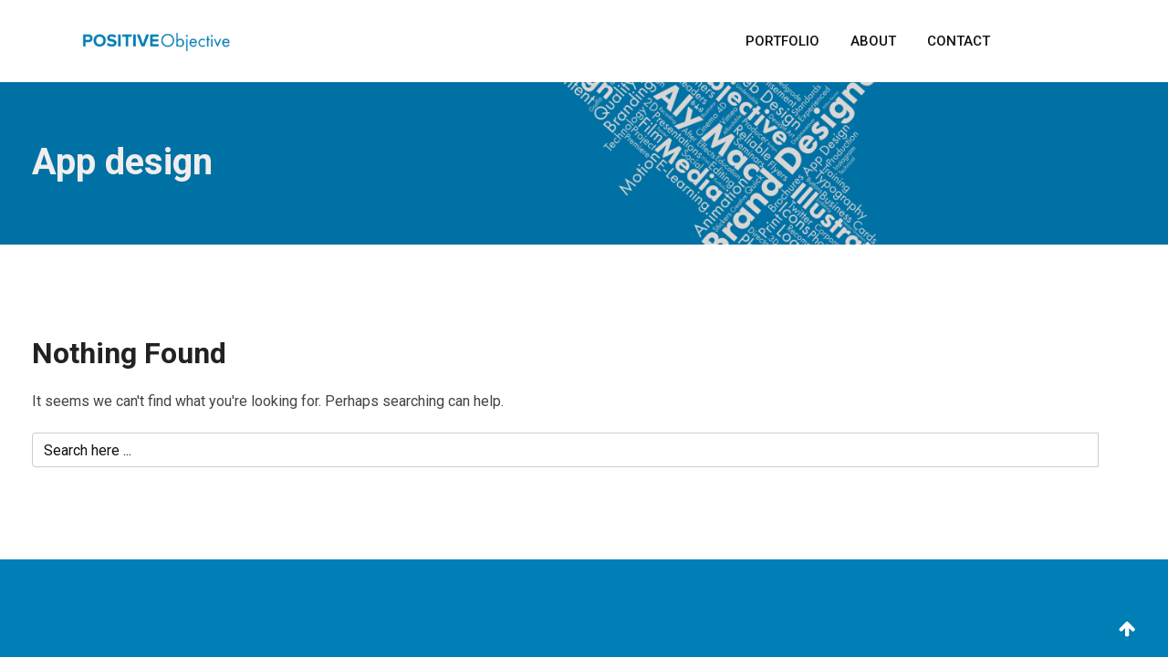

--- FILE ---
content_type: text/html; charset=UTF-8
request_url: http://positiveobjective.com/tag/app-design/
body_size: 14040
content:
<!doctype html>
<html lang="en-US">
<head>
	<meta charset="UTF-8">
	<meta name="viewport" content="width=device-width, initial-scale=1">
	<link rel="profile" href="https://gmpg.org/xfn/11">
	<title>App design &#8211; Positive Objective</title>
<meta name='robots' content='max-image-preview:large' />
<noscript><style>#preloader{display:none;}</style></noscript><link rel='dns-prefetch' href='//fonts.googleapis.com' />
<link rel='preconnect' href='https://fonts.gstatic.com' crossorigin />
<link rel="alternate" type="application/rss+xml" title="Positive Objective &raquo; Feed" href="http://positiveobjective.com/feed/" />
<link rel="alternate" type="application/rss+xml" title="Positive Objective &raquo; Comments Feed" href="http://positiveobjective.com/comments/feed/" />
<link rel="alternate" type="application/rss+xml" title="Positive Objective &raquo; App design Tag Feed" href="http://positiveobjective.com/tag/app-design/feed/" />
<script type="text/javascript">
window._wpemojiSettings = {"baseUrl":"https:\/\/s.w.org\/images\/core\/emoji\/14.0.0\/72x72\/","ext":".png","svgUrl":"https:\/\/s.w.org\/images\/core\/emoji\/14.0.0\/svg\/","svgExt":".svg","source":{"concatemoji":"http:\/\/positiveobjective.com\/wp-includes\/js\/wp-emoji-release.min.js?ver=6.2.8"}};
/*! This file is auto-generated */
!function(e,a,t){var n,r,o,i=a.createElement("canvas"),p=i.getContext&&i.getContext("2d");function s(e,t){p.clearRect(0,0,i.width,i.height),p.fillText(e,0,0);e=i.toDataURL();return p.clearRect(0,0,i.width,i.height),p.fillText(t,0,0),e===i.toDataURL()}function c(e){var t=a.createElement("script");t.src=e,t.defer=t.type="text/javascript",a.getElementsByTagName("head")[0].appendChild(t)}for(o=Array("flag","emoji"),t.supports={everything:!0,everythingExceptFlag:!0},r=0;r<o.length;r++)t.supports[o[r]]=function(e){if(p&&p.fillText)switch(p.textBaseline="top",p.font="600 32px Arial",e){case"flag":return s("\ud83c\udff3\ufe0f\u200d\u26a7\ufe0f","\ud83c\udff3\ufe0f\u200b\u26a7\ufe0f")?!1:!s("\ud83c\uddfa\ud83c\uddf3","\ud83c\uddfa\u200b\ud83c\uddf3")&&!s("\ud83c\udff4\udb40\udc67\udb40\udc62\udb40\udc65\udb40\udc6e\udb40\udc67\udb40\udc7f","\ud83c\udff4\u200b\udb40\udc67\u200b\udb40\udc62\u200b\udb40\udc65\u200b\udb40\udc6e\u200b\udb40\udc67\u200b\udb40\udc7f");case"emoji":return!s("\ud83e\udef1\ud83c\udffb\u200d\ud83e\udef2\ud83c\udfff","\ud83e\udef1\ud83c\udffb\u200b\ud83e\udef2\ud83c\udfff")}return!1}(o[r]),t.supports.everything=t.supports.everything&&t.supports[o[r]],"flag"!==o[r]&&(t.supports.everythingExceptFlag=t.supports.everythingExceptFlag&&t.supports[o[r]]);t.supports.everythingExceptFlag=t.supports.everythingExceptFlag&&!t.supports.flag,t.DOMReady=!1,t.readyCallback=function(){t.DOMReady=!0},t.supports.everything||(n=function(){t.readyCallback()},a.addEventListener?(a.addEventListener("DOMContentLoaded",n,!1),e.addEventListener("load",n,!1)):(e.attachEvent("onload",n),a.attachEvent("onreadystatechange",function(){"complete"===a.readyState&&t.readyCallback()})),(e=t.source||{}).concatemoji?c(e.concatemoji):e.wpemoji&&e.twemoji&&(c(e.twemoji),c(e.wpemoji)))}(window,document,window._wpemojiSettings);
</script>
<style type="text/css">
img.wp-smiley,
img.emoji {
	display: inline !important;
	border: none !important;
	box-shadow: none !important;
	height: 1em !important;
	width: 1em !important;
	margin: 0 0.07em !important;
	vertical-align: -0.1em !important;
	background: none !important;
	padding: 0 !important;
}
</style>
	<link rel='stylesheet' id='wp-block-library-css' href='http://positiveobjective.com/wp-includes/css/dist/block-library/style.min.css?ver=6.2.8' type='text/css' media='all' />
<style id='wp-block-library-theme-inline-css' type='text/css'>
.wp-block-audio figcaption{color:#555;font-size:13px;text-align:center}.is-dark-theme .wp-block-audio figcaption{color:hsla(0,0%,100%,.65)}.wp-block-audio{margin:0 0 1em}.wp-block-code{border:1px solid #ccc;border-radius:4px;font-family:Menlo,Consolas,monaco,monospace;padding:.8em 1em}.wp-block-embed figcaption{color:#555;font-size:13px;text-align:center}.is-dark-theme .wp-block-embed figcaption{color:hsla(0,0%,100%,.65)}.wp-block-embed{margin:0 0 1em}.blocks-gallery-caption{color:#555;font-size:13px;text-align:center}.is-dark-theme .blocks-gallery-caption{color:hsla(0,0%,100%,.65)}.wp-block-image figcaption{color:#555;font-size:13px;text-align:center}.is-dark-theme .wp-block-image figcaption{color:hsla(0,0%,100%,.65)}.wp-block-image{margin:0 0 1em}.wp-block-pullquote{border-bottom:4px solid;border-top:4px solid;color:currentColor;margin-bottom:1.75em}.wp-block-pullquote cite,.wp-block-pullquote footer,.wp-block-pullquote__citation{color:currentColor;font-size:.8125em;font-style:normal;text-transform:uppercase}.wp-block-quote{border-left:.25em solid;margin:0 0 1.75em;padding-left:1em}.wp-block-quote cite,.wp-block-quote footer{color:currentColor;font-size:.8125em;font-style:normal;position:relative}.wp-block-quote.has-text-align-right{border-left:none;border-right:.25em solid;padding-left:0;padding-right:1em}.wp-block-quote.has-text-align-center{border:none;padding-left:0}.wp-block-quote.is-large,.wp-block-quote.is-style-large,.wp-block-quote.is-style-plain{border:none}.wp-block-search .wp-block-search__label{font-weight:700}.wp-block-search__button{border:1px solid #ccc;padding:.375em .625em}:where(.wp-block-group.has-background){padding:1.25em 2.375em}.wp-block-separator.has-css-opacity{opacity:.4}.wp-block-separator{border:none;border-bottom:2px solid;margin-left:auto;margin-right:auto}.wp-block-separator.has-alpha-channel-opacity{opacity:1}.wp-block-separator:not(.is-style-wide):not(.is-style-dots){width:100px}.wp-block-separator.has-background:not(.is-style-dots){border-bottom:none;height:1px}.wp-block-separator.has-background:not(.is-style-wide):not(.is-style-dots){height:2px}.wp-block-table{margin:0 0 1em}.wp-block-table td,.wp-block-table th{word-break:normal}.wp-block-table figcaption{color:#555;font-size:13px;text-align:center}.is-dark-theme .wp-block-table figcaption{color:hsla(0,0%,100%,.65)}.wp-block-video figcaption{color:#555;font-size:13px;text-align:center}.is-dark-theme .wp-block-video figcaption{color:hsla(0,0%,100%,.65)}.wp-block-video{margin:0 0 1em}.wp-block-template-part.has-background{margin-bottom:0;margin-top:0;padding:1.25em 2.375em}
</style>
<link rel='stylesheet' id='classic-theme-styles-css' href='http://positiveobjective.com/wp-includes/css/classic-themes.min.css?ver=6.2.8' type='text/css' media='all' />
<style id='global-styles-inline-css' type='text/css'>
body{--wp--preset--color--black: #000000;--wp--preset--color--cyan-bluish-gray: #abb8c3;--wp--preset--color--white: #ffffff;--wp--preset--color--pale-pink: #f78da7;--wp--preset--color--vivid-red: #cf2e2e;--wp--preset--color--luminous-vivid-orange: #ff6900;--wp--preset--color--luminous-vivid-amber: #fcb900;--wp--preset--color--light-green-cyan: #7bdcb5;--wp--preset--color--vivid-green-cyan: #00d084;--wp--preset--color--pale-cyan-blue: #8ed1fc;--wp--preset--color--vivid-cyan-blue: #0693e3;--wp--preset--color--vivid-purple: #9b51e0;--wp--preset--color--strong-magenta: #a156b4;--wp--preset--color--light-grayish-magenta: #d0a5db;--wp--preset--color--very-light-gray: #eee;--wp--preset--color--very-dark-gray: #444;--wp--preset--gradient--vivid-cyan-blue-to-vivid-purple: linear-gradient(135deg,rgba(6,147,227,1) 0%,rgb(155,81,224) 100%);--wp--preset--gradient--light-green-cyan-to-vivid-green-cyan: linear-gradient(135deg,rgb(122,220,180) 0%,rgb(0,208,130) 100%);--wp--preset--gradient--luminous-vivid-amber-to-luminous-vivid-orange: linear-gradient(135deg,rgba(252,185,0,1) 0%,rgba(255,105,0,1) 100%);--wp--preset--gradient--luminous-vivid-orange-to-vivid-red: linear-gradient(135deg,rgba(255,105,0,1) 0%,rgb(207,46,46) 100%);--wp--preset--gradient--very-light-gray-to-cyan-bluish-gray: linear-gradient(135deg,rgb(238,238,238) 0%,rgb(169,184,195) 100%);--wp--preset--gradient--cool-to-warm-spectrum: linear-gradient(135deg,rgb(74,234,220) 0%,rgb(151,120,209) 20%,rgb(207,42,186) 40%,rgb(238,44,130) 60%,rgb(251,105,98) 80%,rgb(254,248,76) 100%);--wp--preset--gradient--blush-light-purple: linear-gradient(135deg,rgb(255,206,236) 0%,rgb(152,150,240) 100%);--wp--preset--gradient--blush-bordeaux: linear-gradient(135deg,rgb(254,205,165) 0%,rgb(254,45,45) 50%,rgb(107,0,62) 100%);--wp--preset--gradient--luminous-dusk: linear-gradient(135deg,rgb(255,203,112) 0%,rgb(199,81,192) 50%,rgb(65,88,208) 100%);--wp--preset--gradient--pale-ocean: linear-gradient(135deg,rgb(255,245,203) 0%,rgb(182,227,212) 50%,rgb(51,167,181) 100%);--wp--preset--gradient--electric-grass: linear-gradient(135deg,rgb(202,248,128) 0%,rgb(113,206,126) 100%);--wp--preset--gradient--midnight: linear-gradient(135deg,rgb(2,3,129) 0%,rgb(40,116,252) 100%);--wp--preset--duotone--dark-grayscale: url('#wp-duotone-dark-grayscale');--wp--preset--duotone--grayscale: url('#wp-duotone-grayscale');--wp--preset--duotone--purple-yellow: url('#wp-duotone-purple-yellow');--wp--preset--duotone--blue-red: url('#wp-duotone-blue-red');--wp--preset--duotone--midnight: url('#wp-duotone-midnight');--wp--preset--duotone--magenta-yellow: url('#wp-duotone-magenta-yellow');--wp--preset--duotone--purple-green: url('#wp-duotone-purple-green');--wp--preset--duotone--blue-orange: url('#wp-duotone-blue-orange');--wp--preset--font-size--small: 12px;--wp--preset--font-size--medium: 20px;--wp--preset--font-size--large: 36px;--wp--preset--font-size--x-large: 42px;--wp--preset--font-size--normal: 16px;--wp--preset--font-size--huge: 50px;--wp--preset--spacing--20: 0.44rem;--wp--preset--spacing--30: 0.67rem;--wp--preset--spacing--40: 1rem;--wp--preset--spacing--50: 1.5rem;--wp--preset--spacing--60: 2.25rem;--wp--preset--spacing--70: 3.38rem;--wp--preset--spacing--80: 5.06rem;--wp--preset--shadow--natural: 6px 6px 9px rgba(0, 0, 0, 0.2);--wp--preset--shadow--deep: 12px 12px 50px rgba(0, 0, 0, 0.4);--wp--preset--shadow--sharp: 6px 6px 0px rgba(0, 0, 0, 0.2);--wp--preset--shadow--outlined: 6px 6px 0px -3px rgba(255, 255, 255, 1), 6px 6px rgba(0, 0, 0, 1);--wp--preset--shadow--crisp: 6px 6px 0px rgba(0, 0, 0, 1);}:where(.is-layout-flex){gap: 0.5em;}body .is-layout-flow > .alignleft{float: left;margin-inline-start: 0;margin-inline-end: 2em;}body .is-layout-flow > .alignright{float: right;margin-inline-start: 2em;margin-inline-end: 0;}body .is-layout-flow > .aligncenter{margin-left: auto !important;margin-right: auto !important;}body .is-layout-constrained > .alignleft{float: left;margin-inline-start: 0;margin-inline-end: 2em;}body .is-layout-constrained > .alignright{float: right;margin-inline-start: 2em;margin-inline-end: 0;}body .is-layout-constrained > .aligncenter{margin-left: auto !important;margin-right: auto !important;}body .is-layout-constrained > :where(:not(.alignleft):not(.alignright):not(.alignfull)){max-width: var(--wp--style--global--content-size);margin-left: auto !important;margin-right: auto !important;}body .is-layout-constrained > .alignwide{max-width: var(--wp--style--global--wide-size);}body .is-layout-flex{display: flex;}body .is-layout-flex{flex-wrap: wrap;align-items: center;}body .is-layout-flex > *{margin: 0;}:where(.wp-block-columns.is-layout-flex){gap: 2em;}.has-black-color{color: var(--wp--preset--color--black) !important;}.has-cyan-bluish-gray-color{color: var(--wp--preset--color--cyan-bluish-gray) !important;}.has-white-color{color: var(--wp--preset--color--white) !important;}.has-pale-pink-color{color: var(--wp--preset--color--pale-pink) !important;}.has-vivid-red-color{color: var(--wp--preset--color--vivid-red) !important;}.has-luminous-vivid-orange-color{color: var(--wp--preset--color--luminous-vivid-orange) !important;}.has-luminous-vivid-amber-color{color: var(--wp--preset--color--luminous-vivid-amber) !important;}.has-light-green-cyan-color{color: var(--wp--preset--color--light-green-cyan) !important;}.has-vivid-green-cyan-color{color: var(--wp--preset--color--vivid-green-cyan) !important;}.has-pale-cyan-blue-color{color: var(--wp--preset--color--pale-cyan-blue) !important;}.has-vivid-cyan-blue-color{color: var(--wp--preset--color--vivid-cyan-blue) !important;}.has-vivid-purple-color{color: var(--wp--preset--color--vivid-purple) !important;}.has-black-background-color{background-color: var(--wp--preset--color--black) !important;}.has-cyan-bluish-gray-background-color{background-color: var(--wp--preset--color--cyan-bluish-gray) !important;}.has-white-background-color{background-color: var(--wp--preset--color--white) !important;}.has-pale-pink-background-color{background-color: var(--wp--preset--color--pale-pink) !important;}.has-vivid-red-background-color{background-color: var(--wp--preset--color--vivid-red) !important;}.has-luminous-vivid-orange-background-color{background-color: var(--wp--preset--color--luminous-vivid-orange) !important;}.has-luminous-vivid-amber-background-color{background-color: var(--wp--preset--color--luminous-vivid-amber) !important;}.has-light-green-cyan-background-color{background-color: var(--wp--preset--color--light-green-cyan) !important;}.has-vivid-green-cyan-background-color{background-color: var(--wp--preset--color--vivid-green-cyan) !important;}.has-pale-cyan-blue-background-color{background-color: var(--wp--preset--color--pale-cyan-blue) !important;}.has-vivid-cyan-blue-background-color{background-color: var(--wp--preset--color--vivid-cyan-blue) !important;}.has-vivid-purple-background-color{background-color: var(--wp--preset--color--vivid-purple) !important;}.has-black-border-color{border-color: var(--wp--preset--color--black) !important;}.has-cyan-bluish-gray-border-color{border-color: var(--wp--preset--color--cyan-bluish-gray) !important;}.has-white-border-color{border-color: var(--wp--preset--color--white) !important;}.has-pale-pink-border-color{border-color: var(--wp--preset--color--pale-pink) !important;}.has-vivid-red-border-color{border-color: var(--wp--preset--color--vivid-red) !important;}.has-luminous-vivid-orange-border-color{border-color: var(--wp--preset--color--luminous-vivid-orange) !important;}.has-luminous-vivid-amber-border-color{border-color: var(--wp--preset--color--luminous-vivid-amber) !important;}.has-light-green-cyan-border-color{border-color: var(--wp--preset--color--light-green-cyan) !important;}.has-vivid-green-cyan-border-color{border-color: var(--wp--preset--color--vivid-green-cyan) !important;}.has-pale-cyan-blue-border-color{border-color: var(--wp--preset--color--pale-cyan-blue) !important;}.has-vivid-cyan-blue-border-color{border-color: var(--wp--preset--color--vivid-cyan-blue) !important;}.has-vivid-purple-border-color{border-color: var(--wp--preset--color--vivid-purple) !important;}.has-vivid-cyan-blue-to-vivid-purple-gradient-background{background: var(--wp--preset--gradient--vivid-cyan-blue-to-vivid-purple) !important;}.has-light-green-cyan-to-vivid-green-cyan-gradient-background{background: var(--wp--preset--gradient--light-green-cyan-to-vivid-green-cyan) !important;}.has-luminous-vivid-amber-to-luminous-vivid-orange-gradient-background{background: var(--wp--preset--gradient--luminous-vivid-amber-to-luminous-vivid-orange) !important;}.has-luminous-vivid-orange-to-vivid-red-gradient-background{background: var(--wp--preset--gradient--luminous-vivid-orange-to-vivid-red) !important;}.has-very-light-gray-to-cyan-bluish-gray-gradient-background{background: var(--wp--preset--gradient--very-light-gray-to-cyan-bluish-gray) !important;}.has-cool-to-warm-spectrum-gradient-background{background: var(--wp--preset--gradient--cool-to-warm-spectrum) !important;}.has-blush-light-purple-gradient-background{background: var(--wp--preset--gradient--blush-light-purple) !important;}.has-blush-bordeaux-gradient-background{background: var(--wp--preset--gradient--blush-bordeaux) !important;}.has-luminous-dusk-gradient-background{background: var(--wp--preset--gradient--luminous-dusk) !important;}.has-pale-ocean-gradient-background{background: var(--wp--preset--gradient--pale-ocean) !important;}.has-electric-grass-gradient-background{background: var(--wp--preset--gradient--electric-grass) !important;}.has-midnight-gradient-background{background: var(--wp--preset--gradient--midnight) !important;}.has-small-font-size{font-size: var(--wp--preset--font-size--small) !important;}.has-medium-font-size{font-size: var(--wp--preset--font-size--medium) !important;}.has-large-font-size{font-size: var(--wp--preset--font-size--large) !important;}.has-x-large-font-size{font-size: var(--wp--preset--font-size--x-large) !important;}
.wp-block-navigation a:where(:not(.wp-element-button)){color: inherit;}
:where(.wp-block-columns.is-layout-flex){gap: 2em;}
.wp-block-pullquote{font-size: 1.5em;line-height: 1.6;}
</style>
<link rel='stylesheet' id='adsns_css-css' href='http://positiveobjective.com/wp-content/plugins/adsense-plugin/css/adsns.css?ver=1.50' type='text/css' media='all' />
<link rel='stylesheet' id='redux-extendify-styles-css' href='http://positiveobjective.com/wp-content/plugins/redux-framework/redux-core/assets/css/extendify-utilities.css?ver=4.4.4' type='text/css' media='all' />
<link rel='stylesheet' id='zugan-gfonts-css' href='//fonts.googleapis.com/css?family=Roboto%3A300%2C400%2C500%2C700%2C900%7CNunito+Sans%3A300%2C400%2C600%2C700%2C800%2C900&#038;ver=1.5.3' type='text/css' media='all' />
<link rel='stylesheet' id='bootstrap-css' href='http://positiveobjective.com/wp-content/themes/zugan/assets/css/bootstrap.min.css?ver=1.5.3' type='text/css' media='all' />
<link rel='stylesheet' id='flaticon-zugan-css' href='http://positiveobjective.com/wp-content/themes/zugan/assets/fonts/flaticon-zugan/flaticon.css?ver=1.5.3' type='text/css' media='all' />
<link rel='stylesheet' id='nivo-slider-css' href='http://positiveobjective.com/wp-content/themes/zugan/assets/css/nivo-slider.min.css?ver=1.5.3' type='text/css' media='all' />
<link rel='stylesheet' id='magnific-popup-css' href='http://positiveobjective.com/wp-content/themes/zugan/assets/css/magnific-popup.css?ver=1.5.3' type='text/css' media='all' />
<link rel='stylesheet' id='font-awesome-css' href='http://positiveobjective.com/wp-content/plugins/elementor/assets/lib/font-awesome/css/font-awesome.min.css?ver=4.7.0' type='text/css' media='all' />
<link rel='stylesheet' id='animate-css' href='http://positiveobjective.com/wp-content/themes/zugan/assets/css/animate.min.css?ver=1.5.3' type='text/css' media='all' />
<link rel='stylesheet' id='select2-css' href='http://positiveobjective.com/wp-content/themes/zugan/assets/css/select2.min.css?ver=1.5.3' type='text/css' media='all' />
<link rel='stylesheet' id='meanmenu-css' href='http://positiveobjective.com/wp-content/themes/zugan/assets/css/meanmenu.css?ver=1.5.3' type='text/css' media='all' />
<link rel='stylesheet' id='zugan-default-css' href='http://positiveobjective.com/wp-content/themes/zugan/assets/css/default.css?ver=1.5.3' type='text/css' media='all' />
<link rel='stylesheet' id='zugan-elementor-css' href='http://positiveobjective.com/wp-content/themes/zugan/assets/css/elementor.css?ver=1.5.3' type='text/css' media='all' />
<link rel='stylesheet' id='zugan-style-css' href='http://positiveobjective.com/wp-content/themes/zugan/assets/css/style.css?ver=1.5.3' type='text/css' media='all' />
<style id='zugan-style-inline-css' type='text/css'>
	.entry-banner {
					background: url(http://positiveobjective.com/wp-content/uploads/2021/03/words.png) no-repeat scroll center center / cover;
			}
	.content-area {
		padding-top: 100px; 
		padding-bottom: 100px;
	}
	#page {
		background-image: url(  );
		background-color: #ffffff;
	}
	
</style>
<link rel='stylesheet' id='rt-canvas-menu-css' href='http://positiveobjective.com/wp-content/themes/zugan/assets/css/rt-canvas-menu.css?ver=1.5.3' type='text/css' media='all' />
<link rel="preload" as="style" href="https://fonts.googleapis.com/css?family=Roboto:500,400,700&#038;display=swap&#038;ver=1615900463" /><link rel="stylesheet" href="https://fonts.googleapis.com/css?family=Roboto:500,400,700&#038;display=swap&#038;ver=1615900463" media="print" onload="this.media='all'"><noscript><link rel="stylesheet" href="https://fonts.googleapis.com/css?family=Roboto:500,400,700&#038;display=swap&#038;ver=1615900463" /></noscript><style id='zugan-dynamic-inline-css' type='text/css'>
@media ( min-width:1200px ) { .container {  max-width: 1240px; } } #tophead .tophead-contact .fa, #tophead .tophead-address .fa { color: #007eb6; } #tophead {   background-color: #f0eeed; } #tophead, #tophead a {   color: #000000; } .topbar-style-5 #tophead .tophead-social li a { color: #007eb6; } .trheader #tophead, .trheader #tophead a, .trheader #tophead .tophead-social li a { color: #007eb6; } .zugan-primary-color{ color:#007eb6; } .zugan-primary-bgcolor, .topbar-style-3 #tophead .tophead-social li a:hover { background-color: #007eb6; } .topbar-style-4 #tophead .tophead-contact .fa, .topbar-style-4 #tophead .tophead-address .fa {   color: #007eb6; } .topbar-style-4 #tophead .tophead-contact a:hover, .topbar-style-4 #tophead .tophead-right ul li a:hover { color: #007eb6; } .site-header .main-navigation nav ul li a { font-family: Roboto, sans-serif; font-size : 15px; font-weight : 500; line-height : 24px; color: #111111; text-transform : uppercase; font-style: normal; } .site-header .main-navigation ul.menu > li > a:hover, .site-header .main-navigation ul.menu > li.current-menu-item > a, .site-header .main-navigation ul.menu > li.current > a { color: #007eb6; } .site-header .main-navigation nav ul li a.active { color: #007eb6; } .header-style-5.trheader .site-header .main-navigation nav > ul > li > a { color: #111111; } .header-style-5.trheader .site-header .main-navigation nav > ul > li > a:hover, .header-style-5.trheader .site-header .main-navigation nav > ul > li.current-menu-item > a:hover, .header-style-5.trheader .site-header .main-navigation nav > ul > li a.active, .header-style-5.trheader .site-header .main-navigation nav > ul > li.current > a, .header-style-1 .site-header .main-navigation ul.menu > li.current > a:hover, .header-style-1 .site-header .main-navigation ul.menu > li.current-menu-item > a:hover, .header-style-1 .site-header .main-navigation ul li a.active, .header-style-1 .site-header .main-navigation ul.menu > li.current-menu-item > a, .header-style-1 .site-header .main-navigation ul.menu > li.current > a { color: #007eb6; } .trheader.non-stick .site-header .main-navigation ul.menu > li > a, .trheader.non-stick .site-header .search-box .search-button i, .trheader.non-stick .header-icon-seperator, .trheader.non-stick .header-icon-area .cart-icon-area > a, .trheader.non-stick .additional-menu-area a.side-menu-trigger { color: #444444; } .site-header .main-navigation ul li ul li { background-color: #ffffff; } .site-header .main-navigation ul li ul li:hover { background-color: #111111; } .site-header .main-navigation ul li ul li a { font-family: Roboto, sans-serif; font-size : 15px; font-weight : 500; line-height : 24px; color: #444444; text-transform : inherit; font-style: normal; } .site-header .main-navigation ul li ul li:hover > a { color: #ffffff; } .stick .site-header { border-color: #007eb6} .site-header .main-navigation ul li.mega-menu > ul.sub-menu { background-color: #ffffff} .site-header .main-navigation ul li.mega-menu ul.sub-menu li a, .site-header .main-navigation ul li.mega-menu > ul.sub-menu li:before { color: #444444} .mean-container a.meanmenu-reveal, .mean-container .mean-nav ul li a.mean-expand { color: #007eb6; } .mean-container a.meanmenu-reveal span { background-color: #007eb6; } .mean-container .mean-bar {  border-color: #007eb6; } .mean-container .mean-nav ul li a { font-family: Roboto, sans-serif; font-size : 14px; font-weight : 500; line-height : 21px; color: #111111; text-transform : uppercase; font-style: normal; } .mean-container .mean-nav ul li a:hover, .mean-container .mean-nav > ul > li.current-menu-item > a { color: #007eb6; } .header-style-1 .header-icon-area .cart-icon-area .cart-icon-num, .header-style-4 .header-icon-area .cart-icon-area .cart-icon-num { background-color: #007eb6; } .additional-menu-area a.side-menu-trigger:hover, .trheader.non-stick .additional-menu-area a.side-menu-trigger:hover { color: #007eb6; } .site-header .search-box .search-text { border-color: #007eb6; } .header-style-3 .header-contact .fa, .header-style-3 .header-social li a:hover, .header-style-3.trheader .header-social li a:hover { color: #007eb6; } .header-style-3.trheader .header-contact li a, .header-style-3.trheader .header-social li a { color: #444444; } .header-style-4 .header-contact .fa, .header-style-4 .header-social li a:hover, .header-style-4.trheader .header-social li a:hover { color: #007eb6; } .header-style-4.trheader .header-contact li a, .header-style-4.trheader .header-social li a { color: #444444; } .header-style-5 .header-menu-btn { background-color: #007eb6; } .trheader.non-stick.header-style-5 .header-menu-btn { color: #444444; } .header-icon-area .header-search-box a, .header-icon-area .cart-icon-area > a, .header-icon-area .header-icon-seperator { color: #007eb6; } .header-style-5.trheader .header-icon-area .header-search-box a, .header-style-5.trheader .header-icon-area .header-icon-seperator, .header-style-5.trheader .site-header .header-icon-area .cart-icon-area > a { color: #007eb6; } .header-icon-area .cart-icon-area .cart-icon-num, .offcanvas-menu-wrap button.offcanvas-btn-dark .menu-btn-icon > span, .header-style-5.trheader .offcanvas-menu-wrap button.offcanvas-btn-dark .menu-btn-icon > span { background-color: #007eb6; } body { font-family: Roboto, sans-serif; font-size: 16px; line-height: 26px; font-weight: 400; } h1 { font-family: Roboto, sans-serif; font-size: 40px; line-height: 44px; font-weight: 700; } h2 { font-family: Roboto, sans-serif; font-size: 32px; line-height: 38px; font-weight: 700; } h3 { font-family: Roboto, sans-serif; font-size: 26px; line-height: 34px; font-weight: 700; } h4 { font-family: Roboto, sans-serif; font-size: 20px; line-height: 28px; font-weight: 700; } h5 { font-family: Roboto, sans-serif; font-size: 16px; line-height: 24px; font-weight: 700; } h6 { font-family: Roboto, sans-serif; font-size: 14px; line-height: 20px; font-weight: 700; } .entry-banner .entry-banner-content h1 { color: #f0eeed; } .breadcrumb-area .entry-breadcrumb span a { color: #cccccc; } .breadcrumb-area .entry-breadcrumb span a:hover { color: #ffffff; } .breadcrumb-area .entry-breadcrumb .breadcrumb-seperator { color: #ffffff; } .breadcrumb-area .entry-breadcrumb > span:last-child { color: #ffffff; } .entry-banner:after {   background: rgba(0, 0, 0 , 0.1); } .scrollToTop { background-color: #007eb6; border-color: #007eb6; } .footer-top-area { background-color: #007eb6; } .footer-top-area .widget h3 { color: #ffffff; } .footer-top-area .widget { color: #f0eeed; } .footer-top-area .widget a:link, .footer-top-area .widget a:visited, .footer-top-area .rt_footer_social_widget .footer-social li a i { color: #b3b3b3; } .footer-top-area .widget a:hover, .footer-top-area .widget a:active { color: #ffffff; } .footer-bottom-area { background-color: #1a1a1a; color: #b3b3b3; } .footer-bottom-area .footer-bottom-left { color: #b3b3b3; } .footer-top-area .widget_archive li { border-bottom: 1px dotted #007eb6; } .rt-box-title-1 span { border-top-color: #007eb6; } .footer-top-area .rt_footer_social_widget .footer-social li:hover i { color: #ffffff; } .footer-top-area .widget_mc4wp_form_widget .form-group .item-btn { color: #007eb6; } .footer-style-6 .footer-bottom-area { background-color: #ffffff; color: #444444; } .footer-style-6 .footer-bottom-area a { color: #444444; } .footer-style-6 .footer-bottom-area a:hover { color: #111111; } .search-form .input.search-submit { background-color: #007eb6; border-color: #007eb6; } .search-form .input.search-submit a:hover { color: #007eb6; } .widget ul li a:hover, .sidebar-widget-area .widget ul li a:hover { color: #007eb6; } .sidebar-widget-area .widget .rt-slider-sidebar .rt-single-slide .testimo-info .testimo-title h3, .sidebar-widget-area .rt_widget_recent_entries_with_image .media-body .posted-date a, .sidebar-widget-area .widget ul li.active a, .sidebar-widget-area .widget ul li.active a:before, .footer-top-area .search-form input.search-submit, .footer-top-area ul li:before, .footer-top-area ul li a:before { color: #007eb6; } .footer-top-area .search-form input.search-submit, .footer-top-area ul li a:before, .footer-top-area .stylish-input-group .input-group-addon button i, .footer-top-area .widget_archive li a:before, .sidebar-widget-area .widget_tag_cloud a {  color: #007eb6; } .footer-top-area .stylish-input-group .input-group-addon button:hover { background: #007eb6; } .rt-box-title-1, .footer-top-area .search-form button { background-color: #007eb6; } .footer-topbar , .footer-topbar .emergrncy-content-holder{ background: #007eb6; } .footer-topbar .emergrncy-content-holder:before { border-color: transparent #007eb6; } a:link, a:visited, .entry-footer .about-author .media-body .author-title, .entry-title h1 a{ color: #007eb6; } .comments-area .main-comments .replay-area a:hover { background-color: #007eb6; border-color: #007eb6; } .blog-style-2 .readmore-btn:hover { background-color: #007eb6; color: #ffffff; } .sticky .blog-box {  border-bottom: 2px solid #007eb6; } .blog-box .blog-img-holder .blog-content-holder {  background: #007eb6; } .entry-header .entry-meta ul li i, .blog-box .blog-bottom-content-holder ul li i , .blog-box .blog-bottom-content-holder ul li a:hover {  color: #007eb6; } .blog-box .blog-bottom-content-holder ul li a, .rt-news-box .post-date-dark ul li {  color: #f0eeed; } .error-page-area {   background-color: #ffffff; } .error-page-area .text-1 {  color: #111111; } .error-page-area .text-2 { color: #444444; } .error-page-area .error-page-content .go-home a { background-color: #007eb6; border-color: #007eb6; } .error-page-area .error-page-content .go-home a:hover { color: #007eb6; } #respond form .btn-send { background-color: #007eb6; border-color: #007eb6; } #respond form .btn-send:hover, .comments-area .main-comments .replay-area a {  color: #007eb6; } .item-comments .item-comments-list ul.comments-list li .comment-reply {  background-color: #007eb6; } .title-bar35:after { background: #007eb6; } a.blog-button { color: #007eb6 !important;  border-color: #007eb6; } .zugan-button-2:hover { color: #007eb6 !important; } .zugan-button-1, .entry-content a.grid-fill-btn:hover:after, .entry-content .rt-grid-fill-btn a.grid-fill-btn:hover:after { color: #007eb6; } .zugan-button-1:hover { background: #007eb6; border-color: #007eb6; } .zugan-button-2 { background: #007eb6; border-color: #007eb6; } .zugan-primary-color { color: #007eb6; } .btn-read-more-h-b { border: 1px solid #007eb6; } .con-home-6 .btn-send-message { background: #007eb6; border: 2px solid #007eb6; } .con-home-6 .btn-send-message:hover, .dark-button:after, .btn-square-transparent:hover, .entry-content .btn-square-transparent.more:hover, a.blog-button:hover { background: #007eb6; } .dark-button:hover, .btn-square-transparent { border-color: #007eb6; } .btn-square-transparent { color: #007eb6; } .entry-content .btn-square-transparent.more { color: #007eb6; } .btn-slider-fill { background: #007eb6; border: 2px solid #007eb6 !important; } .entry-footer ul.item-tags li a:hover { color: #007eb6; } .ui-cat-tag span a:hover {   background: #007eb6; } .post-navigation .post-nav-title a:hover { color: #f0eeed; } .blog-layout-1 .entry-header .entry-thumbnail-area .post-date1 { background: #007eb6; } .blog-layout-1 .entry-header .entry-content h3 a:hover {  color: #007eb6; } .blog-layout-1 .entry-header .entry-content .zugan-button-7 {  background: #007eb6; } .rt-blog-layout .entry-thumbnail-area ul li i {  color: #007eb6; } .rt-blog-layout .entry-thumbnail-area ul li a:hover {  color: #007eb6; } .rt-blog-layout .entry-thumbnail-area ul .active {  background: #007eb6; } .rt-blog-layout .entry-content h3 a:hover {  color: #007eb6; } .blog-box .blog-social li a:hover i {  color: #007eb6; } .blog-box .blog-img-holder .blog-content-holder {  background: #007eb6; } .blog-layout-2 .entry-meta .blog-cat ul li a, .entry-footer .item-tags span, .entry-footer .post-share > span, .rt-related-post-info .post-title a, .entry-footer .item-tags a:hover, .entry-footer .post-share .share-links a:hover {  color: #007eb6; } .blog-layout-3 .entry-content h3 a:hover, .blog-layout-2 .entry-content h3 a:hover, .blog-box .blog-bottom-content-holder h3 a:hover, .rt-related-post-info .post-title a:hover { color: #f0eeed; } .pagination-area li.active a:hover, .pagination-area ul li.active a, .pagination-area ul li a:hover, .pagination-area ul li span.current{ background-color: #007eb6; } .rt-contact-info ul li a:hover {  color: #007eb6; } .contact-form h2:after {  background: #007eb6; } .contact-form .wpcf7-submit.contact-submit, .contact-slider .contact-header {  background: #007eb6; } .wpcf7-form input[type="submit"] {   background: #007eb6;  border-color: #007eb6; } .footer-area .wpcf7-form input[type="submit"] {  color: #007eb6 !important; } .team-details-social li a {  background: #007eb6;  border: 1px solid #007eb6; } .team-details-social li:hover a {  border: 1px solid #007eb6; } .team-details-social li:hover a i {  color: #007eb6; } .skill-area .progress .lead {  border: 2px solid #007eb6; } .skill-area .progress .progress-bar {  background: #007eb6; } .team-details-info li i {  color: #007eb6; } .woocommerce .widget_price_filter .ui-slider .ui-slider-range, .woocommerce .widget_price_filter .ui-slider .ui-slider-handle, .rt-woo-nav .owl-custom-nav-title::after, .rt-woo-nav .owl-custom-nav .owl-prev:hover, .rt-woo-nav .owl-custom-nav .owl-next:hover, .woocommerce ul.products li.product .onsale, .woocommerce span.onsale, .woocommerce a.added_to_cart, .woocommerce #respond input#submit:hover, .woocommerce div.product form.cart .button, .woocommerce button.button:hover, .woocommerce input.button:hover, p.demo_store, .woocommerce #respond input#submit.disabled:hover, .woocommerce #respond input#submit:disabled:hover, .woocommerce #respond input#submit[disabled]:disabled:hover, .woocommerce a.button.disabled:hover, .woocommerce a.button:disabled:hover, .woocommerce a.button[disabled]:disabled:hover, .woocommerce button.button.disabled:hover, .woocommerce button.button:disabled:hover, .woocommerce button.button[disabled]:disabled:hover, .woocommerce input.button.disabled:hover, .woocommerce input.button:disabled:hover, .woocommerce input.button[disabled]:disabled:hover, .woocommerce #respond input#submit.alt, .woocommerce a.button.alt:hover, .woocommerce button.button.alt, .woocommerce input.button.alt, .woocommerce-account .woocommerce .woocommerce-MyAccount-navigation ul li a { background-color: #007eb6; } .woocommerce ul.products li.product .price, .woocommerce .product-thumb-area .product-info ul li a:hover .fa, .woocommerce div.product p.price, .woocommerce div.product span.price, .woocommerce div.product .product-meta a:hover, .woocommerce a.woocommerce-review-link:hover { color: #007eb6; } .woocommerce-message, .woocommerce-info { border-color: #007eb6; } .woocommerce .product-thumb-area .overlay { background-color: rgba(0, 126, 182, 0.8); } .woocommerce #respond input#submit, .woocommerce button.button, .woocommerce input.button, .woocommerce a.button { background-color: #007eb6; } .woocommerce #respond input#submit:hover, .woocommerce a.button:hover, .woocommerce button.button:hover, .woocommerce input.button:hover, .woocommerce div.product form.cart .button:hover {  background-color: #f0eeed; } .sidebar-widget-area .widget_search form button {  color: #007eb6; } .sidebar-widget-area .widget_search form button:hover, .woocommerce ul.products li.product h3 a:hover { color: #f0eeed; } .post-navigation .next-article i, .post-navigation .next-article:hover, .post-navigation .prev-article i, .post-navigation .prev-article:hover, .rt-drop, .post-detail-style3 .breadcrumbs-area2 .breadcrumbs-content ul li, .post-detail-style3 .breadcrumbs-area2 .breadcrumbs-content ul li a, .post-detail-style3 .breadcrumbs-area2 .breadcrumbs-content ul li a:hover, .breadcrumbs-area2 .breadcrumbs-content h3 a:hover, .post-detail-style3 .post-3-no-img-meta ul.post-info-light li a:hover, .post-detail-style3 .entry-meta li a:hover, .sidebar-widget-area .widget .corporate-address li i, .sidebar-widget-area .widget .corporate-address li i.fa-map-marker, .rt-news-box .post-cat span a:hover, .rt-news-box .topic-box .post-date1 span a:hover, .rt_widget_recent_entries_with_image .topic-box .post-date1 span a:hover, .sidebar-widget-area .widget.title-style-1 h3.widgettitle, .rt_widget_recent_entries_with_image .topic-box .widget-recent-post-title a:hover, .search-form input.search-submit, .header-style-5.trheader .header-social li a:hover, .header-style-5 .header-social li a:hover, .header-style-5 .header-contact .fa, .header-style-4.trheader .header-social li a:hover, .header-style-4 .header-social li a:hover, .header-style-4 .header-contact .fa, .header-style-3.trheader .header-social li a:hover, .header-style-3.trheader.non-stickh .header-social li a:hover , .header-style-3 .header-social li a:hover, .header-style-3 .header-contact .fa, blockquote p:before, ul.news-info-list li i, .post-navigation .prev-article i, .post-navigation .next-article i, .about-author .media-body .author-title a:hover, .non-stickh .site-header .rt-sticky-menu .main-navigation nav > ul > li > a:hover, .header-style-2 .header-contact .fa, .search-form input.search-submit:hover, .sidebar-widget-area .rt-news-tab .entry-title a:hover, .rt-cat-list-widget li:hover a , .elementor-widget-wp-widget-categories ul li:hover a, .footer-top-area .widget_archive li a:before, .footer-top-area .widget_tag_cloud a:hover, .footer-top-area .search-form input.search-submit, .ui-cat-tag a:hover, .entry-post-meta .post-author a:hover, .post-detail-style2 .post-info-light ul li a:hover, .post-detail-style2 .entry-meta li a:hover, .about-author ul.author-box-social a, .entry-title a:hover, .comments-area .main-comments .comment-meta .comment-author-name a:hover, .rt-blog-layout .entry-thumbnail-area ul li i, .rt-blog-layout .entry-thumbnail-area ul li a:hover, .rt-blog-layout .entry-content h3 a:hover, .blog-layout-1 .entry-content h3 a:hover, .blog-layout-1 .entry-meta ul li a:hover, .blog-layout-3 .entry-meta ul li a:hover, .blog-box .blog-bottom-content-holder ul li i, .footer-top-area .rt-news-box .dark .rt-news-box-widget .media-body a:hover, .entry-footer .share-social ul a:hover { color: #007eb6; } .rt-box-title-2,.blog-box .blog-img-holder .blog-content-holder, button, input[type="button"], input[type="reset"], input[type="submit"], #tophead .tophead-social li a:hover, .topbar-style-2 #tophead .tophead-social li a:hover, .additional-menu-area .sidenav ul li a:hover, .sidebar-widget-area .widget.title-style-1 h3.widgettitle, .rt-cat-list-widget li:before, .elementor-widget-wp-widget-categories ul li:before, .footer-top-area .widgettitle:after, .cat-holder-text , .rt-blog-layout .entry-thumbnail-area ul .active, .woocommerce nav.woocommerce-pagination ul li a:hover, .pagination-area ul li a:hover, .woocommerce nav.woocommerce-pagination ul li .current, .pagination-area ul li .current, .woocommerce nav.woocommerce-pagination ul li.active a, .pagination-area ul li.active a, .blog-layout-2 .entry-meta .blog-cat ul li a:hover, .blog-layout-3 .entry-meta ul li.blog-cat li a:hover {   background-color: #007eb6; } .post-detail-style2 .cat-holder:before {   border-top: 8px solid #007eb6; } .about-author ul.author-box-social li:hover, .footer-top-area .widget_tag_cloud a:hover, .sidebar-widget-area .rt-news-tab .btn-tab .active { background-color: #007eb6 !important; border: 1px solid #007eb6 !important; } .entry-content .wpb_layerslider_element a.layerslider-button, .comments-area h3.comment-num:after { background: #007eb6; } .entry-content .btn-read-more-h-b, .pagination-area ul li span .header-style-10.trheader #tophead .tophead-social li a:hover {   border: 1px solid #007eb6; } .woocommerce nav.woocommerce-pagination ul li span {   border-color: #007eb6; } .woocommerce nav.woocommerce-pagination ul li .current, .woocommerce nav.woocommerce-pagination ul li a:hover {   background-color: #007eb6 !important; } .woocommerce div.product .woocommerce-tabs ul.tabs li a:after {   background-color: #007eb6; } .woocommerce div.product .share-links a:hover {   color: #007eb6; } .footer-top-area .widget_archive li { border-bottom: 1px dotted #007eb6; } .bottomBorder {   border-bottom: 2px solid #007eb6; } .search-form input.search-field, #respond form textarea:focus { border-color: #007eb6; } .search-form input.search-submit { background-color: #007eb6; border: 2px solid #007eb6; } .sidebar-widget-area .widget.title-style-1 h3.widgettitle span { border-top: 10px solid #007eb6; } .sidebar-widget-area .widget_tag_cloud a:hover { background-color: #007eb6; } .sidebar-widget-area .rt-news-tab .btn-tab .active {   border: 1px solid #007eb6!important;   background-color: #007eb6!important; } .pagination-area ul li.active a, .pagination-area ul li a:hover {   background-color: #007eb6!important; } .cat-holder:before {   border-top: 8px solid #007eb6; } .contact-form .form-group .wpcf7-submit:hover { background-color: transparent !important;   color: #007eb6 !important; } .rt-news-box .light .topic-box .widget-recent-post-title a:hover, .rt-news-box .dark .topic-box .widget-recent-post-title a:hover, .rt-news-box .light .rt-news-box-widget .media-body a:hover, .rt-news-box .dark .rt-news-box-widget .media-body a:hover, .rt-news-box .media-body h4 a:hover {   color: #f0eeed; } .footer-bottom-social ul li a { background-color: #007eb6; } .footer-bottom-social ul li a:hover {   background-color: #f0eeed; } .entry-content .light-button , .entry-content .light-button i, .entry-content a.grid-fill-btn:hover, .entry-content .rt-grid-fill-btn a.grid-fill-btn:hover, .entry-content .rt-text-with-btn a.light-box:hover { color: #007eb6 !important; } .multiscroll-wrapper .ms-left .left-slide .item-btn, .title-text-button .rtin-dark .zugan-button:hover { color: #007eb6; } .entry-content a.grid-fill-btn, .entry-content .rt-grid-fill-btn a.grid-fill-btn, .dark-button { border-color: #007eb6; background: #007eb6; } .entry-content .rt-text-with-btn a.light-box, .multiscroll-wrapper .ms-left .left-slide .item-btn:hover {   background: #007eb6; } .zugan-button-1 { color: #007eb6 !important; border-color: #007eb6; } .rt-owl-nav-1.slider-nav-enabled .owl-carousel .owl-nav > div, .title-text-button .rtin-dark .zugan-button { border-color: #007eb6; background: #007eb6; } .ig-block .instagallery-actions .igact-instalink {   background: #007eb6 !important; } .ig-block .instagallery-actions .igact-instalink:hover {   background: #f0eeed !important; } .multiscroll-wrapper .ms-left .left-slide1 .item-btn { border-color: #007eb6; } .multiscroll-wrapper .ms-left .left-slide1 .item-btn:hover { background: #007eb6; } .rt-vc-title-1 h2::after, .rt-vc-title h2:after , .section-title h2:after { background: #007eb6; } .sec-title.style2 .section-title span { color: #007eb6; } .slider-left-side-content .side-content, .slider-right-side-content ul.footer-social li a, .multiscroll-wrapper .ms-social-link li a, .fullpage-wrapper .fullpage-scroll-content .item-btn:hover, .multiscroll-wrapper .ms-copyright a:hover { color: #007eb6; } .multiscroll-wrapper .ms-social-link li a:hover, .slider-right-side-content ul.footer-social li a:hover { color: #f0eeed; } .fps-menu-list li.active a, .ms-menu-list li a { color: #007eb6; } .about-layout-style1 .about-content .sub-rtin-title span { color: #007eb6; } .title-text-button .rtin-light .zugan-button { color: #007eb6; } .rtin-contact-address h4 { color: #007eb6; } .rt-el-slider .nivo-controlNav .nivo-control.active {  background-color: #007eb6; } .rt-owl-nav-1.slider-dot-enabled .owl-carousel .owl-dots .owl-dot:hover span, .rt-owl-nav-1.slider-dot-enabled .owl-carousel .owl-dots .owl-dot.active span {  background: #007eb6; } .rt-owl-nav-1.slider-nav-enabled .owl-carousel .owl-nav > div:hover {  color: #007eb6;  border-color: #007eb6; } .rt-owl-nav-2.slider-dot-enabled .owl-carousel .owl-dot:hover span , .rt-owl-nav-2.slider-dot-enabled .owl-carousel .owl-dot.active span {  background: #007eb6; } .rt-owl-nav-2.slider-nav-enabled .owl-carousel .owl-nav > div:hover {  background: #007eb6;  border-color: #007eb6; } .rt-owl-nav-3 .owl-custom-nav .owl-prev {  color: #007eb6;  border: 2px solid #007eb6; } .rt-owl-nav-3 .owl-custom-nav .owl-prev:hover , .rt-owl-nav-3 .owl-custom-nav .owl-next:hover {  background-color: #007eb6; } .rt-owl-nav-3 .owl-custom-nav .owl-next {  color: #007eb6;  border: 2px solid #007eb6; } .rt-owl-nav-3.slider-dot-enabled .owl-carousel .owl-dot span:hover span , .rt-owl-nav-3.slider-dot-enabled .owl-carousel .owl-dot.active span {  background: #007eb6; } .rt-project-slider-one .sub-title { color: #007eb6; } .rt-project-slider-one .rtin-projects-box .our-projects-content-holder span { background: #007eb6; } .rt-project-slider-one .rtin-projects-box .our-projects-img-holder:before {   background: rgba(0, 126, 182, 0.8); } .rt-service-grid-4 .rtin-single-post .rtin-item-image:after {   background-color: rgba(0, 126, 182, 0.7); } .rt-project-slider-one .rtin-projects-box .our-projects-content-holder h3 a:hover, .project-gallery1-area .sub-title { color: #007eb6; } .rt-service-grid-4 .rtin-single-post:hover .rtin-item-info h3 a , .rt-service-grid-4 .rtin-single-post .rtin-item-image a.plus-icon:hover { color: #007eb6; } ul.about-list li:before, .portfolio-default-single .rtin-portfolio-content ul li:before, ul.rtin-portfolio-info .rtin-social li a:hover { color: #007eb6; } .rt-portfolio-1 .rtin-item .item-img:after { background: #007eb6; } .rt-portfolio-tab a:after { background: #007eb6; } .rt-portfolio-2 .rtin-item .item-img:after, .rt-portfolio-3 .item-img:before, .rt-portfolio-4 .rtin-item .item-img:after, .rt-portfolio-5 .rtin-item .rtin-content, .rt-portfolio-6 .rtin-item .rtin-content, .rt-portfolio-7 .rtin-item .rtin-content { background-color: rgba(0, 126, 182, 0.8); } .rt-portfolio-8 .rtin-item .overlay { background-color: rgba(0, 126, 182, 0.6); } .rt-portfolio-3 .rtin-item .rtin-content .rtin-cat a { background: #f0eeed; } .portfolio-slider.rt-owl-nav-1.slider-nav-enabled .owl-carousel .owl-nav > div { color: #007eb6; } .portfolio-slider.rt-owl-nav-1.slider-nav-enabled .owl-carousel .owl-nav > div:hover { color: #f0eeed; } .team-grid-default h3.rtin-title a, .team-grid-default ul.rtin-social li a:hover, .team-single .rtin-content ul.rtin-social li a:hover { color: #007eb6; } .team-grid-default h3.rtin-title a:hover, .team-grid-default .rtin-designation { color: #f0eeed; } .rtin-testimonial-1 .rtin-title, .rtin-testimonial-2 .rtin-title {  color: #007eb6; } .post-grid-1 .post-content .blog-cat a:hover, .post-grid-1 .post-content .post-meta ul li a:hover, .post-grid-2 .rtin-single-post .post-meta ul li a:hover, .post-grid-2 .rtin-single-post .post-meta ul li i, .post-grid-1 .post-content i { color: #007eb6; } .post-grid-1 .post-content .post-meta ul li a, .post-grid-1 .post-content h3 a:hover { color: #f0eeed; } .post-grid-2 .rtin-single-post .rtin-content h3 a:hover {  color: #f0eeed; } .info-box-1 .item-sl .rtin-item-title a:hover, .info-box-2 .rtin-item .rtin-item-title a:hover {  color: #007eb6; } .rtin-contact-info ul li i {  color: #007eb6; } .rt-text-advertise h2 span, .rt-cta-1 .rtin-cta-contact-button a:hover { color: #007eb6; } .rt-cta-2 .rtin-cta-right:before , .rt-cta-2 .rtin-cta-right {  background-color: #007eb6; } .rt-vc-counter-4 .awards-box a { border-color: #007eb6; } .rt-vc-counter-4 .awards-box a i { background: #007eb6; } .fixed-sidebar-addon .elementor-widget-wp-widget-nav_menu ul > li > a:hover, .fixed-sidebar-addon .rt-about-widget .footer-social li a:hover {   color: #007eb6; } .rt-post-vc-section-6 .rtin-single-post .rtin-item-info .rtin-post-date, .rt-post-vc-section-6 .rtin-single-post:hover .rtin-item-info h3 a {   color: #007eb6; } .rt-cat-list-widget li:before, .rt-team-slider-nine .team-box .team-content-holder {   background: #007eb6; }
</style>
<script type='text/javascript' src='http://positiveobjective.com/wp-includes/js/jquery/jquery.min.js?ver=3.6.4' id='jquery-core-js'></script>
<script type='text/javascript' src='http://positiveobjective.com/wp-includes/js/jquery/jquery-migrate.min.js?ver=3.4.0' id='jquery-migrate-js'></script>
<link rel="https://api.w.org/" href="http://positiveobjective.com/wp-json/" /><link rel="alternate" type="application/json" href="http://positiveobjective.com/wp-json/wp/v2/tags/57" /><link rel="EditURI" type="application/rsd+xml" title="RSD" href="http://positiveobjective.com/xmlrpc.php?rsd" />
<link rel="wlwmanifest" type="application/wlwmanifest+xml" href="http://positiveobjective.com/wp-includes/wlwmanifest.xml" />
<meta name="generator" content="WordPress 6.2.8" />
<meta name="generator" content="Redux 4.4.4" /><meta name="generator" content="Elementor 3.14.1; features: a11y_improvements, additional_custom_breakpoints; settings: css_print_method-external, google_font-enabled, font_display-auto">
<link rel="icon" href="http://positiveobjective.com/wp-content/uploads/2019/04/Star-Logo-favicon-1.png" sizes="32x32" />
<link rel="icon" href="http://positiveobjective.com/wp-content/uploads/2019/04/Star-Logo-favicon-1.png" sizes="192x192" />
<link rel="apple-touch-icon" href="http://positiveobjective.com/wp-content/uploads/2019/04/Star-Logo-favicon-1.png" />
<meta name="msapplication-TileImage" content="http://positiveobjective.com/wp-content/uploads/2019/04/Star-Logo-favicon-1.png" />
		<style type="text/css" id="wp-custom-css">
			/* Contact Form 7 Styles
---------------------------------*/
 
.wpcf7-form {
 
margin-left: 25px;
 
margin-right: 25px;

}

.wpcf7-textarea {
 
width: 475px;
height: 200px;
 
}


.wpcf7 input {
 
width: 75%;
 
}

		</style>
		</head>
<body class="archive tag tag-app-design tag-57 wp-embed-responsive header-style-1 footer-style-4 has-sidebar right-sidebar product-grid-view elementor-default elementor-kit-2510">

	<div id="preloader" style="background-image:url(http://positiveobjective.com/wp-content/uploads/2019/05/preloader1.gif);"></div>	<div id="page" class="site">		
		<a class="skip-link screen-reader-text" href="#content">Skip to content</a>		
		<header id="masthead" class="site-header">			
			<div id="header-1" class="header-area header-fixed ">
								
								<div class="masthead-container" id="sticker">
	<div class="row">
		<div class="col-sm-4 col-12">
			<div class="site-branding">
				<a class="dark-logo" href="http://positiveobjective.com/"><img src="http://positiveobjective.com/wp-content/uploads/2019/04/po-logo-blue.png" alt="Positive Objective"></a>
				<a class="light-logo" href="http://positiveobjective.com/"><img src="http://positiveobjective.com/wp-content/uploads/2019/04/po-logo-blue.png" alt="Positive Objective"></a>
			</div>
		</div>
		<div class="col-sm-7 col-12">
			<div id="site-navigation" class="main-navigation">
				<nav class="menu-home-6-onepage-container"><ul id="menu-home-6-onepage" class="menu"><li id="menu-item-1290" class="menu-item menu-item-type-custom menu-item-object-custom menu-item-home menu-item-1290"><a href="http://positiveobjective.com/#portfolio">Portfolio</a></li>
<li id="menu-item-1504" class="menu-item menu-item-type-custom menu-item-object-custom menu-item-home menu-item-1504"><a href="http://positiveobjective.com/#about">About</a></li>
<li id="menu-item-1385" class="menu-item menu-item-type-custom menu-item-object-custom menu-item-home menu-item-1385"><a href="http://positiveobjective.com/#contact">Contact</a></li>
</ul></nav>			</div>
		</div>
		<div class="col-sm-1 col-12">
					</div>
	</div>
</div>
<div class="rt-sticky-menu-wrapper rt-sticky-menu">
	<div class="sticky-container">
		<div class="row">
			<div class="col-sm-4 col-12">
				<div class="site-branding">
					<a class="dark-logo" href="http://positiveobjective.com/"><img src="http://positiveobjective.com/wp-content/uploads/2019/04/po-logo-blue.png" alt="Positive Objective"></a>
					<a class="light-logo" href="http://positiveobjective.com/"><img src="http://positiveobjective.com/wp-content/uploads/2019/04/po-logo-blue.png" alt="Positive Objective"></a>
				</div>
			</div>
			<div class="col-sm-7 col-12">
				<div class="main-navigation d-flex justify-content-center possition-static">
					<nav class="menu-home-6-onepage-container"><ul id="menu-home-6-onepage-1" class="menu"><li class="menu-item menu-item-type-custom menu-item-object-custom menu-item-home menu-item-1290"><a href="http://positiveobjective.com/#portfolio">Portfolio</a></li>
<li class="menu-item menu-item-type-custom menu-item-object-custom menu-item-home menu-item-1504"><a href="http://positiveobjective.com/#about">About</a></li>
<li class="menu-item menu-item-type-custom menu-item-object-custom menu-item-home menu-item-1385"><a href="http://positiveobjective.com/#contact">Contact</a></li>
</ul></nav>				</div>
			</div>
			<div class="col-sm-1 col-12">
							</div>
		</div>
	</div>
</div>							</div>
		</header>
		<div id="meanmenu"></div>
		<div id="header-area-space"></div>
		
		<div id="header-search" class="header-search">
            <button type="button" class="close">×</button>
			
	<form role="search" method="get" class="search-form" action="http://positiveobjective.com/">
		<div class="row custom-search-input">
			<div class="input-group col-md-12">
			<input type="text" class="search-query form-control" placeholder="Search here ..." value="" name="s" />
				<span class="input-group-btn">
					<button class="btn" type="submit">
						<i class="fa fa-search" aria-hidden="true"></i>
					</button>
				</span>
			</div>
		</div>
	</form>
	        </div>
		
		<div id="content" class="site-content">	
				<div class="entry-banner" style="background:url(http://positiveobjective.com/wp-content/uploads/2021/03/words.png) no-repeat scroll center center / cover">
		<div class="container">
			<div class="entry-banner-content">
								<h1 class="entry-title">App design</h1>
											</div>
		</div>
	</div>
<div id="primary" class="content-area">
	<div class="container">
		<div class="row">
						<div class="col-sm-12 col-12">
				<main id="main" class="site-main">				
										<section class="no-results not-found">
	<h2 class="page-title">Nothing Found</h2>
	<div class="page-content">
					<p>It seems we can&#039;t find what you&#039;re looking for. Perhaps searching can help.</p>
			
	<form role="search" method="get" class="search-form" action="http://positiveobjective.com/">
		<div class="row custom-search-input">
			<div class="input-group col-md-12">
			<input type="text" class="search-query form-control" placeholder="Search here ..." value="" name="s" />
				<span class="input-group-btn">
					<button class="btn" type="submit">
						<i class="fa fa-search" aria-hidden="true"></i>
					</button>
				</span>
			</div>
		</div>
	</form>
				</div><!-- .page-content -->
</section><!-- .no-results -->									</main>
			</div>
			<div class="col-lg-3 col-md-12">
	<aside class="sidebar-widget-area">		
			</aside>
</div>		</div>
	</div>
</div>
</div><!--#content-->
<footer>
	<div id="footer-4" class="footer-area">
		
<div class="footer-top-area">
	<div class="container">
		<div class="row">
			<div class="col-lg-4 col-sm-4 col-12"></div><div class="col-lg-4 col-sm-4 col-12"><div id="custom_html-3" class="widget_text widget widget_custom_html"><div class="textwidget custom-html-widget"><center><a href="http://positiveobjective.com">
<img width="300" height="56" src="http://positiveobjective.com/wp-content/uploads/2019/04/po-logo-grey-300x56.png" class="image wp-image-1587  attachment-medium size-medium" alt style="max-width: 100%; height: auto;" srcset="http://positiveobjective.com/wp-content/uploads/2019/04/po-logo-grey-300x56.png 300w, http://positiveobjective.com/wp-content/uploads/2019/04/po-logo-grey.png 484w" sizes="(max-width: 300px) 100vw, 300px">
</a></center></div></div><div id="custom_html-5" class="widget_text widget widget_custom_html"><div class="textwidget custom-html-widget"><center>
<a href="https://www.instagram.com/positiveobjective/">
<img width="45" height="45" src="http://positiveobjective.com/wp-content/uploads/2021/04/social-icons-instagram-3.png" class="image wp-image-1592  attachment-full size-full" alt style="max-width: 50%; height: auto;">
</a>

<a href="https://vimeo.com/ject/collections">
<img width="45" height="45" src="http://positiveobjective.com/wp-content/uploads/2021/04/social-icons-vimeo-3.png" class="image wp-image-1594  attachment-full size-full" alt style="max-width: 50%; height: auto;">
</a>
	
<a href="https://issuu.com/alymac16">
<img width="45" height="45" src="http://positiveobjective.com/wp-content/uploads/2021/04/social-icons-issuu-3.png" class="image wp-image-1591  attachment-full size-full" alt style="max-width: 50%; height: auto;">
</a>

<a href="https://uk.linkedin.com/in/alymac16">
<img width="45" height="45" src="http://positiveobjective.com/wp-content/uploads/2021/04/social-icons-linkedin-3.png" class="image wp-image-1593  attachment-full size-full" alt style="max-width: 50%; height: auto;">
</a>

</center>
&nbsp;
&nbsp;</div></div><div id="custom_html-4" class="widget_text widget widget_custom_html"><div class="textwidget custom-html-widget"><center>© Positive Objective. All Rights Reserved.</center></div></div></div><div class="col-lg-4 col-sm-4 col-12"></div>		</div>
	</div>
</div>
	</div>
</footer>
</div>
<a href="#" class="scrollToTop"><i class="fa fa-arrow-up"></i></a><script type='text/javascript' src='http://positiveobjective.com/wp-content/themes/zugan/assets/js/popper.js?ver=1.5.3' id='popper-js'></script>
<script type='text/javascript' src='http://positiveobjective.com/wp-content/themes/zugan/assets/js/bootstrap.min.js?ver=1.5.3' id='bootstrap-js'></script>
<script type='text/javascript' src='http://positiveobjective.com/wp-content/themes/zugan/assets/js/select2.min.js?ver=1.5.3' id='select2-js'></script>
<script type='text/javascript' src='http://positiveobjective.com/wp-content/themes/zugan/assets/js/jquery.meanmenu.min.js?ver=1.5.3' id='jquery-meanmenu-js'></script>
<script type='text/javascript' src='http://positiveobjective.com/wp-content/themes/zugan/assets/js/jquery.nav.min.js?ver=1.5.3' id='jquery-nav-js'></script>
<script type='text/javascript' src='http://positiveobjective.com/wp-content/themes/zugan/assets/js/jquery.countdown.min.js?ver=1.5.3' id='countdown-js'></script>
<script type='text/javascript' src='http://positiveobjective.com/wp-content/themes/zugan/assets/js/js.cookie.min.js?ver=1.5.3' id='cookie-js'></script>
<script type='text/javascript' src='http://positiveobjective.com/wp-content/themes/zugan/assets/js/jquery.nivo.slider.min.js?ver=1.5.3' id='nivo-slider-js'></script>
<script type='text/javascript' src='http://positiveobjective.com/wp-content/themes/zugan/assets/js/rt-canvas-menu.js?ver=1.5.3' id='rt-canvas-menu-js'></script>
<script type='text/javascript' src='http://positiveobjective.com/wp-content/themes/zugan/assets/js/theia-sticky-sidebar.min.js?ver=1.5.3' id='theia-sticky-js'></script>
<script type='text/javascript' src='http://positiveobjective.com/wp-includes/js/imagesloaded.min.js?ver=4.1.4' id='imagesloaded-js'></script>
<script type='text/javascript' src='http://positiveobjective.com/wp-includes/js/masonry.min.js?ver=4.2.2' id='masonry-js'></script>
<script type='text/javascript' id='zugan-main-js-extra'>
/* <![CDATA[ */
var ThemeObj = {"stickyMenu":"0","meanWidth":"991","siteLogo":"<a href=\"http:\/\/positiveobjective.com\/\" alt=\"Positive Objective\"><img class=\"logo-small\" src=\"http:\/\/positiveobjective.com\/wp-content\/uploads\/2019\/04\/po-logo-blue.png\" \/><\/a>","day":"Day","hour":"Hour","minute":"Minute","second":"Second","extraOffset":"0","extraOffsetMobile":"0","ajaxURL":"http:\/\/positiveobjective.com\/wp-admin\/admin-ajax.php","nonce":"717b80064c"};
/* ]]> */
</script>
<script type='text/javascript' src='http://positiveobjective.com/wp-content/themes/zugan/assets/js/main.js?ver=1.5.3' id='zugan-main-js'></script>
</body>
</html>